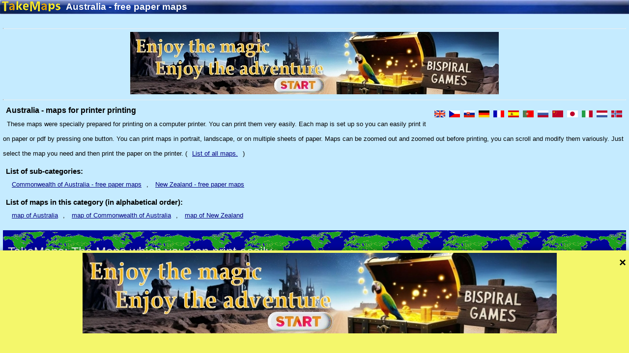

--- FILE ---
content_type: text/html; charset=UTF-8
request_url: https://www.takemaps.com/en/maps_of_australia_en.php
body_size: 3367
content:
<html>
<head>
<meta http-equiv="Content-Type" content="text/html; charset=utf-8">
<title>Australia - free paper maps - TakeMaps</title>
<meta name="description" content="The maps covering many parts of Australia. List of maps, which are prepared specially for printing on computer printers. Broad configuration possibilities.">
<meta name="keywords" content="Australia, map, print, printer, configuration, settings, paper, free, plastic, pdf">
<meta name="author" content="WN PM">
<meta name="generator" content="WNpro">
<meta name="Content-Language" http-equiv="Content-Language" content="en"> 
<meta name="revisit-after" content="15 days"><link rel="stylesheet" href="../_x_maps/leaflet.css"><meta name="viewport" content="width=device-width, initial-scale=1"><style type="text/css">
body {text-align: left; margin: 0; font: small arial,helvetica,clean,sans-serif; text-decoration: none; color: black; background: #E1F5FF; font-size: 13px}
#top01 {height: 27px; background: url(../img/topl.jpg); color: #FFFFFF; padding: 1px}
#top02 {padding: 6px; background: #C5EBFF}
#bott01 {padding: 10px; background: #C5EBFF; font-size: 10px; margin-top: 2px}
h1 {font-size: 19px; margin-top: 2px; margin-left: 6px; padding: 0px; display: inline; font: bold; float: left}
h2 {font-size: 16px; margin: 12px 6px 4px 6px; padding: 0px; font: bold}
h3 {font-size: 15px; margin: 12px 6px 4px 6px; padding: 0px; font: bold}
a {color: navy; padding: 4px 10px 4px 10px;}
a.flg {padding: 0px 4px 0px 0px;}
span {padding-left: 8px; line-height: 30px;}
img.mn {border: none; margin: 2px; float: right; display: inline; cursor: hand; width: 28px; height: 22px}
img.ms {border: none; margin: 2px; float: right; display: inline; cursor: hand; width: 23px; height: 22px}
img.mnx {border: 2px solid navy; margin: 4px; float: left; display: inline; width: 28px; height: 22px; background: navy}
img.msx {border: 2px solid navy; margin: 2px; float: left; display: inline; width: 23px; height: 22px; background: navy}
div.m21mback {background: url(../img/mapworld.gif); height: 90px; color: white; padding-left: 10px; font-size: 25px}
div.cmap {width: 905px; height: 1310px; background: #CFEFFF; clear:both;}
hr.clhrad{height: 1px; color: #D5F1FF; border-top: none;}
span.tbuttons {float: right}
@media screen and (max-width: 905px){
	span.tbuttons {background-color: #10358E;}
	img.mn {margin: 10px 22px 10px 0px;}
	img.ms {margin: 10px 22px 10px 0px;}
	img.mnx {margin-left: 22px; margin-bottom: 22px;}
	img.msx {margin-left: 22px; margin-bottom: 22px;}
	div.cmap {width: 100%;}
}
</style>
<!-- Google tag (gtag.js) -->
<script async src="https://www.googletagmanager.com/gtag/js?id=G-22PGF3ZHMS"></script>
<script>
  window.dataLayer = window.dataLayer || [];
  function gtag(){dataLayer.push(arguments);}
  gtag('js', new Date());

  gtag('config', 'G-22PGF3ZHMS');
</script>

</head>
<body>
<div id="top01">
  <a href="../en/index.php"><img align= "left" src="../img/tmlogo.gif" border="0" width="124" height="22"></a>
  <h1>Australia - free paper maps</h1></div>
<div id="top02">
  <br clear='all'><hr class='clhrad'><center><a href='https://bispiral.com/games/index.html' target='_blank'><img src='/_x_ads/largex965en.jpg' style='width: 750px; height: 127px;'></a></center><hr class='clhrad'><span style='float: right; margin-top: 10px;'><a class='flg' href='../en/maps_of_australia_en.php'><img src='../img/flg1.gif' border='0' width='22' height='14'></a>&nbsp;<a class='flg' href='../cz/mapy_australie_cz.php'><img src='../img/flg2.gif' border='0' width='22' height='14'></a>&nbsp;<a class='flg' href='../sk/mapy_australie_sk.php'><img src='../img/flg3.gif' border='0' width='22' height='14'></a>&nbsp;<a class='flg' href='../de/karten_von_australien_de.php'><img src='../img/flg4.gif' border='0' width='22' height='14'></a>&nbsp;<a class='flg' href='../fr/cartes_de_australie_fr.php'><img src='../img/flg5.gif' border='0' width='22' height='14'></a>&nbsp;<a class='flg' href='../es/mapas_de_australia_sp.php'><img src='../img/flg6.gif' border='0' width='22' height='14'></a>&nbsp;<a class='flg' href='../pt/mapas_de_australia_pt.php'><img src='../img/flg7.gif' border='0' width='22' height='14'></a>&nbsp;<a class='flg' href='../ru/karty_australia_ru.php'><img src='../img/flg8.gif' border='0' width='22' height='14'></a>&nbsp;<a class='flg' href='../xn/maps_of_australia_chi.php'><img src='../img/flg9.gif' border='0' width='22' height='14'></a>&nbsp;<a class='flg' href='../jp/maps_of_australia_jp.php'><img src='../img/flg10.gif' border='0' width='22' height='14'></a>&nbsp;<a class='flg' href='../it/mappe_di_australia_it.php'><img src='../img/flg11.gif' border='0' width='22' height='14'></a>&nbsp;<a class='flg' href='../du/kaarten_van_australie_du.php'><img src='../img/flg12.gif' border='0' width='22' height='14'></a>&nbsp;<a class='flg' href='../no/kart_av_australia_no.php'><img src='../img/flg13.gif' border='0' width='22' height='14'></a>&nbsp;</span><h2>Australia - maps for printer printing</h2><span>These maps were specially prepared for printing on a computer printer. You can print them very easily. Each map is set up so you can easily print it on paper or pdf by pressing one button. You can print maps in portrait, landscape, or on multiple sheets of paper. Maps can be zoomed out and zoomed out before printing, you can scroll and modify them variously. Just select the map you need and then print the paper on the printer. (<a href='../en/index.php'>List of all maps.</a>)</span><h3>List of sub-categories:</h3><span><a href='../en/maps_of_commonwealth_of_australia_en.php'>Commonwealth of Australia - free paper maps</a>, <a href='../en/maps_of_new_zealand_en.php'>New Zealand - free paper maps</a></span><h3>List of maps in this category (in alphabetical order):</h3><span><a href='../en/map_of_australia_en.php'>map of Australia</a>, <a href='../en/map_of_commonwealth_of_australia_en.php'>map of Commonwealth of Australia</a>, <a href='../en/map_of_new_zealand_en.php'>map of New Zealand</a></span><br><br><div class='m21mback'><br>TakeMaps: The Maps which you can print easily</div><br clear='all'><hr class='clhrad'><center><a href='https://bispiral.com/games/index.html' target='_blank'><img src='/_x_ads/largex965en.jpg' style='width: 750px; height: 127px;'></a></center><hr class='clhrad'><h2>Map of any place - how to print the map on a printer</h2><h3>How to quickly print the map of any place:</h3>  <img class="mnx" src="../img/printer.gif" > - 
If you need to print the map quickly and do not worry about it, just insert the paper into the printer, press the printer image button (here on the left or at the top bar). If you need to save the map to a pdf file, choose this printer: Microsoft print to pdf (or equivalent in a non-Windows system).<br clear="all"><hr class='clhrad'><br>
<hr class='clhrad'><br>
<h3>How to print the map of any place exactly how you wish:</h3>  <img class="mnx" src="../img/hsheet.gif" >
  <img class="mnx" src="../img/vsheet.gif" > - 
First select the map orientation for printing - portrait or landscape mode (use the buttons on the left side or at the top). Beware - You have to set your printer the same way.<br clear='all'>  <img class="mnx" src="../img/mglas.gif" >
  <img class="mnx" src="../img/pglas.gif" > - 
Then use the buttons with magnifying glass to set the zoom (details) of the map of any place. Then move your mouse cursor to the map and shift the map to the position you like. (Use the mouse button).<br clear='all'>  <img class="mnx" src="../img/ssheet.gif">
  <img class="msx" src="../img/arrl2.gif" >
  <img class="msx" src="../img/arrr2.gif" >
  <img class="msx" src="../img/arru2.gif" >
  <img class="msx" src="../img/arrd2.gif" > - 
Use the buttons with arrows to set the right and bottom edge of the map. Choose the size which is appropriate for your paper. Check the settings: Print a test page or look at print preview.<br clear='all'>  <img class="mnx" src="../img/printer.gif" > - 
Now you can print the map of any place (use the button with computer printer). Beware: This text will be hidden during the printing. Press the button with question mark to show it again.<br clear='all'>  <img class="mnx" src="../img/sheet4.gif"> - 
If you need to print a big map, then you can print one map to more papers. Then use the second set of buttons with arrows at the top of this page. Print the first part of the map. Then press the right arrow. Print the map. Press the down arrow. Print the map again. Press the left arrow. Now you have 4 parts of one map. You can print 9 parts or more as well.<br clear='all'>  <img class="mnx" src="../img/save.gif" > - 
You can save your settings - just use the button with the image of diskette. In the future you can load it back - using this field. So you do not need to set the maps again and again.<br><br clear='all'><br clear='all'><hr class='clhrad'><center><a href='https://bispiral.com/games/index.html' target='_blank'><img src='/_x_ads/largex965en.jpg' style='width: 750px; height: 127px;'></a></center><hr class='clhrad'></div>
  &nbsp;<div id="bott01">
  &copy;2009-2026 TakeMaps, Publisher: <a href="https://www.bispiral.com/en/about-bispiral-company.php" target="_blank">Bispiral, s.r.o.</a>, map source: Google Maps
  | <a href="https://www.bispiral.com/en/bispiral-websites-rules-and-privacy-protection.php" target="_blank">Privacy protection and website rules</a>
</div>
<div id="banner" style="position: fixed; bottom: -210px; left: 0; width: 100%; height: 210px; background-color: #f4f76b; box-shadow: 0 -2px 10px rgba(0,0,0,0.3); transition: bottom 0.5s ease; z-index: 1000;">
  <span onclick="closeBanner()" style="position: absolute; top: 10px; right: 5px; font-size: 24px; font-weight: bold; cursor: pointer; width: 15px;">×</span>
            <div style="width: 965px; margin: 0 auto; margin-top: 5px;"><a href="https://bispiral.com/games/index.html" target="_blank"><img src="../_x_ads/large965en.jpg"></a></div>
    
</div>
<script>
    window.addEventListener("load", () => {
  setTimeout(() => {
    document.getElementById("banner").style.bottom = "0";
  }, 1000);
});

function closeBanner() {
  document.getElementById("banner").style.bottom = "-210px";
}

function openBanner() {
  document.getElementById("banner").style.bottom = "0";
}
</script>
        </body>
<!--GenOKx--></html>
